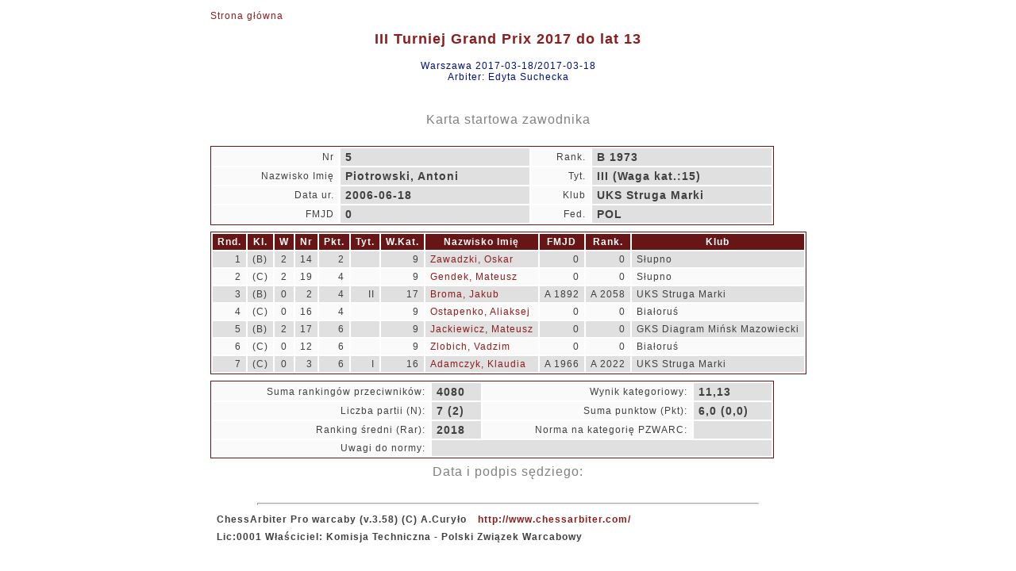

--- FILE ---
content_type: text/html
request_url: http://wyniki.warcaby.pl/2017/41/card_z$13.html
body_size: 1436
content:
<!DOCTYPE html PUBLIC "-//W3C//DTD HTML 4.01 Transitional//EN">
<head>
<meta content="text/html; charset=windows-1250" http-equiv="content-type"><META HTTP-EQUIV='PRAGMA' CONTENT='NO-CACHE'><title></title>
<link rel="stylesheet" href="card_z.css" type="text/css"></head>
<body>

<table align=center>
<tr>
<td><a href="index.html" class=noprt>Strona g&#x0142;&#x00f3;wna</a>
<h1 align="center">III Turniej Grand Prix 2017 do lat 13</h1>
<h4 align="center">Warszawa 2017-03-18/2017-03-18<br>Arbiter: Edyta Suchecka</h4>
<p><br></p>
</td></tr>
<tr>
<td><h3 align="center">Karta startowa zawodnika</h3>
</td></tr>
<tr>
<td>
<table class=fr width=710><col><col><col><col>
<tr>
<td class=kj align=right>Nr</td><td class=kcb>5</td><td class=kj align=right>Rank.</td><td class=kcb>B&nbsp;1973</td></tr>
<tr>
<td class=kj align=right>Nazwisko Imi&#x0119;</td><td class=kcb>Piotrowski, Antoni</td><td class=kj align=right>Tyt.</td><td class=kcb>III (Waga kat.:15)</td></tr>
<tr>
<td class=kj align=right>Data ur.</td><td class=kcb>2006-06-18</td><td class=kj align=right>Klub</td><td class=kcb>UKS Struga Marki</td></tr>
<tr>
<td class=kj align=right>FMJD</td><td class=kcb>0</td><td class=kj align=right>Fed.</td><td class=kcb>POL</td></tr>
</table>
</td></tr>
<tr>
<td>
<table class=fr width=710><col><col><col><col><col><col><col><col><col><col><col><thead>
<tr>
<th class=r><p>Rnd.</p></th><th class=c><p>Kl.</p></th><th class=c><p>W</p></th><th class=r><p>Nr</p></th><th class=r><p>Pkt.</p></th><th class=r><p>Tyt.</p></th><th class=r><p>W.Kat.</p></th><th><p>Nazwisko Imi&#x0119;</p></th><th class=r><p>FMJD</p></th><th class=r><p>Rank.</p></th><th><p>Klub</p></th></tr>
</thead>
<tr class=kc>
<td class=r>1</td><td class=c>(B)</td><td class=c>2</td><td class=r>14</td><td class=r>2</td><td class=r></td><td class=r>9</td><td><a href="card_z$8.html">Zawadzki, Oskar</a></td><td class=r>0</td><td class=r>0</td><td>S&#x0142;upno</td></tr>
<tr class=kj>
<td class=r>2</td><td class=c>(C)</td><td class=c>2</td><td class=r>19</td><td class=r>4</td><td class=r></td><td class=r>9</td><td><a href="card_z$18.html">Gendek, Mateusz</a></td><td class=r>0</td><td class=r>0</td><td>S&#x0142;upno</td></tr>
<tr class=kc>
<td class=r>3</td><td class=c>(B)</td><td class=c>0</td><td class=r>2</td><td class=r>4</td><td class=r>II</td><td class=r>17</td><td><a href="card_z$15.html">Broma, Jakub</a></td><td class=r>A&nbsp;1892</td><td class=r>A&nbsp;2058</td><td>UKS Struga Marki</td></tr>
<tr class=kj>
<td class=r>4</td><td class=c>(C)</td><td class=c>0</td><td class=r>16</td><td class=r>4</td><td class=r></td><td class=r>9</td><td><a href="card_z$3.html">Ostapenko, Aliaksej</a></td><td class=r>0</td><td class=r>0</td><td>Bia&#x0142;oru&#x015b;</td></tr>
<tr class=kc>
<td class=r>5</td><td class=c>(B)</td><td class=c>2</td><td class=r>17</td><td class=r>6</td><td class=r></td><td class=r>9</td><td><a href="card_z$1.html">Jackiewicz, Mateusz</a></td><td class=r>0</td><td class=r>0</td><td>GKS Diagram Mi&#x0144;sk Mazowiecki</td></tr>
<tr class=kj>
<td class=r>6</td><td class=c>(C)</td><td class=c>0</td><td class=r>12</td><td class=r>6</td><td class=r></td><td class=r>9</td><td><a href="card_z$2.html">Zlobich, Vadzim</a></td><td class=r>0</td><td class=r>0</td><td>Bia&#x0142;oru&#x015b;</td></tr>
<tr class=kc>
<td class=r>7</td><td class=c>(C)</td><td class=c>0</td><td class=r>3</td><td class=r>6</td><td class=r>I</td><td class=r>16</td><td><a href="card_z$14.html">Adamczyk, Klaudia</a></td><td class=r>A&nbsp;1966</td><td class=r>A&nbsp;2022</td><td>UKS Struga Marki</td></tr>
</table>
</td></tr>
<tr>
<td>
<table class=fr width=710>
<tr>
<td class=kj align=right>Suma ranking&#x00f3;w przeciwnik&#x00f3;w:</td><td class=kcb>4080</td><td class=kj align=right>Wynik kategoriowy:</td><td class=kcb>11,13</td></tr>
<tr>
<td class=kj align=right>Liczba partii (N):</td><td class=kcb>7 (2)</td><td class=kj align=right>Suma punktow (Pkt):</td><td class=kcb>6,0 (0,0)</td></tr>
<tr>
<td class=kj align=right>Ranking &#x015b;redni (Rar):</td><td class=kcb>2018</td><td class=kj align=right>Norma na kategori&#x0119; PZWARC:</td><td class=kcb></td></tr>
<tr>
<td class=kj align=right>Uwagi do normy:</td><td class=kcb colspan=3></td></tr>
</table>
</td></tr>
<tr>
<td><h3 align="right">Data i podpis s&#x0119;dziego:</h3></td></tr>
<tr>
<td><hr>

<table>
<tr class=b>
<td><p>ChessArbiter Pro warcaby (v.3.58)  (C) A.Cury&#x0142;o</p></td><td><a href="http://www.chessarbiter.com/" target="_blank">http://www.chessarbiter.com/</a></td></tr>
<tr class=b>
<td colspan=2><p>Lic:0001 W&#x0142;a&#x015b;ciciel: Komisja Techniczna - Polski Zwi&#x0105;zek Warcabowy</p></td></tr>
</table>

</td></tr>
</table>
</body>
</html>
